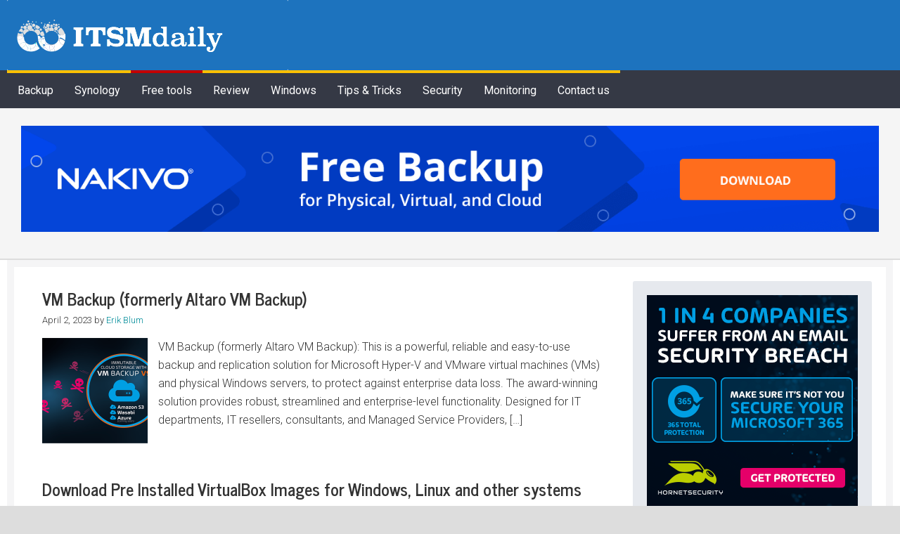

--- FILE ---
content_type: text/html; charset=UTF-8
request_url: https://www.itsmdaily.com/category/free-tools/
body_size: 11495
content:
<!DOCTYPE html>
<html lang="en-US">
<head >
<meta charset="UTF-8" />
<meta name="viewport" content="width=device-width, initial-scale=1" />
<meta name="viewport" content="width=device-width, initial-scale=1.0" id="dynamik-viewport"/>
<meta name='robots' content='noindex, follow' />
	<style>img:is([sizes="auto" i], [sizes^="auto," i]) { contain-intrinsic-size: 3000px 1500px }</style>
	<link rel="alternate" hreflang="en" href="https://www.itsmdaily.com/category/free-tools/" />
<link rel="alternate" hreflang="x-default" href="https://www.itsmdaily.com/category/free-tools/" />

	<!-- This site is optimized with the Yoast SEO plugin v26.4 - https://yoast.com/wordpress/plugins/seo/ -->
	<title>Free tools Archives - ITSMDaily.com</title>
	<meta property="og:locale" content="en_US" />
	<meta property="og:type" content="article" />
	<meta property="og:title" content="Free tools Archives - ITSMDaily.com" />
	<meta property="og:url" content="https://www.itsmdaily.com/category/free-tools/" />
	<meta property="og:site_name" content="ITSMDaily.com" />
	<meta name="twitter:card" content="summary_large_image" />
	<meta name="twitter:site" content="@itsmdailycom" />
	<script type="application/ld+json" class="yoast-schema-graph">{"@context":"https://schema.org","@graph":[{"@type":"CollectionPage","@id":"https://www.itsmdaily.com/category/free-tools/","url":"https://www.itsmdaily.com/category/free-tools/","name":"Free tools Archives - ITSMDaily.com","isPartOf":{"@id":"https://www.itsmdaily.com/#website"},"primaryImageOfPage":{"@id":"https://www.itsmdaily.com/category/free-tools/#primaryimage"},"image":{"@id":"https://www.itsmdaily.com/category/free-tools/#primaryimage"},"thumbnailUrl":"https://www.itsmdaily.com/wp-content/uploads/2023/04/vm-backup-v9-immutable-cloud-storage.png","breadcrumb":{"@id":"https://www.itsmdaily.com/category/free-tools/#breadcrumb"},"inLanguage":"en-US"},{"@type":"ImageObject","inLanguage":"en-US","@id":"https://www.itsmdaily.com/category/free-tools/#primaryimage","url":"https://www.itsmdaily.com/wp-content/uploads/2023/04/vm-backup-v9-immutable-cloud-storage.png","contentUrl":"https://www.itsmdaily.com/wp-content/uploads/2023/04/vm-backup-v9-immutable-cloud-storage.png","width":690,"height":488},{"@type":"BreadcrumbList","@id":"https://www.itsmdaily.com/category/free-tools/#breadcrumb","itemListElement":[{"@type":"ListItem","position":1,"name":"Home","item":"https://www.itsmdaily.com/"},{"@type":"ListItem","position":2,"name":"Free tools"}]},{"@type":"WebSite","@id":"https://www.itsmdaily.com/#website","url":"https://www.itsmdaily.com/","name":"ITSMDaily.com","description":"Product news, reviews and know how for IT Professionals","potentialAction":[{"@type":"SearchAction","target":{"@type":"EntryPoint","urlTemplate":"https://www.itsmdaily.com/?s={search_term_string}"},"query-input":{"@type":"PropertyValueSpecification","valueRequired":true,"valueName":"search_term_string"}}],"inLanguage":"en-US"}]}</script>
	<!-- / Yoast SEO plugin. -->


<link rel='dns-prefetch' href='//secure.gravatar.com' />
<link rel='dns-prefetch' href='//stats.wp.com' />
<link rel='dns-prefetch' href='//fonts.googleapis.com' />
<link rel='dns-prefetch' href='//hcaptcha.com' />
<link rel='dns-prefetch' href='//v0.wordpress.com' />
<link rel="alternate" type="application/rss+xml" title="ITSMDaily.com &raquo; Feed" href="https://www.itsmdaily.com/feed/" />
<link rel="alternate" type="application/rss+xml" title="ITSMDaily.com &raquo; Comments Feed" href="https://www.itsmdaily.com/comments/feed/" />
<link rel="alternate" type="application/rss+xml" title="ITSMDaily.com &raquo; Free tools Category Feed" href="https://www.itsmdaily.com/category/free-tools/feed/" />
<script type="text/javascript">
/* <![CDATA[ */
window._wpemojiSettings = {"baseUrl":"https:\/\/s.w.org\/images\/core\/emoji\/16.0.1\/72x72\/","ext":".png","svgUrl":"https:\/\/s.w.org\/images\/core\/emoji\/16.0.1\/svg\/","svgExt":".svg","source":{"concatemoji":"https:\/\/www.itsmdaily.com\/wp-includes\/js\/wp-emoji-release.min.js?ver=6.8.3"}};
/*! This file is auto-generated */
!function(s,n){var o,i,e;function c(e){try{var t={supportTests:e,timestamp:(new Date).valueOf()};sessionStorage.setItem(o,JSON.stringify(t))}catch(e){}}function p(e,t,n){e.clearRect(0,0,e.canvas.width,e.canvas.height),e.fillText(t,0,0);var t=new Uint32Array(e.getImageData(0,0,e.canvas.width,e.canvas.height).data),a=(e.clearRect(0,0,e.canvas.width,e.canvas.height),e.fillText(n,0,0),new Uint32Array(e.getImageData(0,0,e.canvas.width,e.canvas.height).data));return t.every(function(e,t){return e===a[t]})}function u(e,t){e.clearRect(0,0,e.canvas.width,e.canvas.height),e.fillText(t,0,0);for(var n=e.getImageData(16,16,1,1),a=0;a<n.data.length;a++)if(0!==n.data[a])return!1;return!0}function f(e,t,n,a){switch(t){case"flag":return n(e,"\ud83c\udff3\ufe0f\u200d\u26a7\ufe0f","\ud83c\udff3\ufe0f\u200b\u26a7\ufe0f")?!1:!n(e,"\ud83c\udde8\ud83c\uddf6","\ud83c\udde8\u200b\ud83c\uddf6")&&!n(e,"\ud83c\udff4\udb40\udc67\udb40\udc62\udb40\udc65\udb40\udc6e\udb40\udc67\udb40\udc7f","\ud83c\udff4\u200b\udb40\udc67\u200b\udb40\udc62\u200b\udb40\udc65\u200b\udb40\udc6e\u200b\udb40\udc67\u200b\udb40\udc7f");case"emoji":return!a(e,"\ud83e\udedf")}return!1}function g(e,t,n,a){var r="undefined"!=typeof WorkerGlobalScope&&self instanceof WorkerGlobalScope?new OffscreenCanvas(300,150):s.createElement("canvas"),o=r.getContext("2d",{willReadFrequently:!0}),i=(o.textBaseline="top",o.font="600 32px Arial",{});return e.forEach(function(e){i[e]=t(o,e,n,a)}),i}function t(e){var t=s.createElement("script");t.src=e,t.defer=!0,s.head.appendChild(t)}"undefined"!=typeof Promise&&(o="wpEmojiSettingsSupports",i=["flag","emoji"],n.supports={everything:!0,everythingExceptFlag:!0},e=new Promise(function(e){s.addEventListener("DOMContentLoaded",e,{once:!0})}),new Promise(function(t){var n=function(){try{var e=JSON.parse(sessionStorage.getItem(o));if("object"==typeof e&&"number"==typeof e.timestamp&&(new Date).valueOf()<e.timestamp+604800&&"object"==typeof e.supportTests)return e.supportTests}catch(e){}return null}();if(!n){if("undefined"!=typeof Worker&&"undefined"!=typeof OffscreenCanvas&&"undefined"!=typeof URL&&URL.createObjectURL&&"undefined"!=typeof Blob)try{var e="postMessage("+g.toString()+"("+[JSON.stringify(i),f.toString(),p.toString(),u.toString()].join(",")+"));",a=new Blob([e],{type:"text/javascript"}),r=new Worker(URL.createObjectURL(a),{name:"wpTestEmojiSupports"});return void(r.onmessage=function(e){c(n=e.data),r.terminate(),t(n)})}catch(e){}c(n=g(i,f,p,u))}t(n)}).then(function(e){for(var t in e)n.supports[t]=e[t],n.supports.everything=n.supports.everything&&n.supports[t],"flag"!==t&&(n.supports.everythingExceptFlag=n.supports.everythingExceptFlag&&n.supports[t]);n.supports.everythingExceptFlag=n.supports.everythingExceptFlag&&!n.supports.flag,n.DOMReady=!1,n.readyCallback=function(){n.DOMReady=!0}}).then(function(){return e}).then(function(){var e;n.supports.everything||(n.readyCallback(),(e=n.source||{}).concatemoji?t(e.concatemoji):e.wpemoji&&e.twemoji&&(t(e.twemoji),t(e.wpemoji)))}))}((window,document),window._wpemojiSettings);
/* ]]> */
</script>
<!-- www.itsmdaily.com is managing ads with Advanced Ads 2.0.14 – https://wpadvancedads.com/ --><script data-wpfc-render="false" id="itsmd-ready">
			window.advanced_ads_ready=function(e,a){a=a||"complete";var d=function(e){return"interactive"===a?"loading"!==e:"complete"===e};d(document.readyState)?e():document.addEventListener("readystatechange",(function(a){d(a.target.readyState)&&e()}),{once:"interactive"===a})},window.advanced_ads_ready_queue=window.advanced_ads_ready_queue||[];		</script>
		<link rel='stylesheet' id='newsterra-css' href='https://www.itsmdaily.com/wp-content/themes/newsterra/style.css?ver=0.7' type='text/css' media='all' />
<style id='wp-emoji-styles-inline-css' type='text/css'>

	img.wp-smiley, img.emoji {
		display: inline !important;
		border: none !important;
		box-shadow: none !important;
		height: 1em !important;
		width: 1em !important;
		margin: 0 0.07em !important;
		vertical-align: -0.1em !important;
		background: none !important;
		padding: 0 !important;
	}
</style>
<link rel='stylesheet' id='wp-block-library-css' href='https://www.itsmdaily.com/wp-includes/css/dist/block-library/style.min.css?ver=6.8.3' type='text/css' media='all' />
<style id='classic-theme-styles-inline-css' type='text/css'>
/*! This file is auto-generated */
.wp-block-button__link{color:#fff;background-color:#32373c;border-radius:9999px;box-shadow:none;text-decoration:none;padding:calc(.667em + 2px) calc(1.333em + 2px);font-size:1.125em}.wp-block-file__button{background:#32373c;color:#fff;text-decoration:none}
</style>
<style id='global-styles-inline-css' type='text/css'>
:root{--wp--preset--aspect-ratio--square: 1;--wp--preset--aspect-ratio--4-3: 4/3;--wp--preset--aspect-ratio--3-4: 3/4;--wp--preset--aspect-ratio--3-2: 3/2;--wp--preset--aspect-ratio--2-3: 2/3;--wp--preset--aspect-ratio--16-9: 16/9;--wp--preset--aspect-ratio--9-16: 9/16;--wp--preset--color--black: #000000;--wp--preset--color--cyan-bluish-gray: #abb8c3;--wp--preset--color--white: #ffffff;--wp--preset--color--pale-pink: #f78da7;--wp--preset--color--vivid-red: #cf2e2e;--wp--preset--color--luminous-vivid-orange: #ff6900;--wp--preset--color--luminous-vivid-amber: #fcb900;--wp--preset--color--light-green-cyan: #7bdcb5;--wp--preset--color--vivid-green-cyan: #00d084;--wp--preset--color--pale-cyan-blue: #8ed1fc;--wp--preset--color--vivid-cyan-blue: #0693e3;--wp--preset--color--vivid-purple: #9b51e0;--wp--preset--gradient--vivid-cyan-blue-to-vivid-purple: linear-gradient(135deg,rgba(6,147,227,1) 0%,rgb(155,81,224) 100%);--wp--preset--gradient--light-green-cyan-to-vivid-green-cyan: linear-gradient(135deg,rgb(122,220,180) 0%,rgb(0,208,130) 100%);--wp--preset--gradient--luminous-vivid-amber-to-luminous-vivid-orange: linear-gradient(135deg,rgba(252,185,0,1) 0%,rgba(255,105,0,1) 100%);--wp--preset--gradient--luminous-vivid-orange-to-vivid-red: linear-gradient(135deg,rgba(255,105,0,1) 0%,rgb(207,46,46) 100%);--wp--preset--gradient--very-light-gray-to-cyan-bluish-gray: linear-gradient(135deg,rgb(238,238,238) 0%,rgb(169,184,195) 100%);--wp--preset--gradient--cool-to-warm-spectrum: linear-gradient(135deg,rgb(74,234,220) 0%,rgb(151,120,209) 20%,rgb(207,42,186) 40%,rgb(238,44,130) 60%,rgb(251,105,98) 80%,rgb(254,248,76) 100%);--wp--preset--gradient--blush-light-purple: linear-gradient(135deg,rgb(255,206,236) 0%,rgb(152,150,240) 100%);--wp--preset--gradient--blush-bordeaux: linear-gradient(135deg,rgb(254,205,165) 0%,rgb(254,45,45) 50%,rgb(107,0,62) 100%);--wp--preset--gradient--luminous-dusk: linear-gradient(135deg,rgb(255,203,112) 0%,rgb(199,81,192) 50%,rgb(65,88,208) 100%);--wp--preset--gradient--pale-ocean: linear-gradient(135deg,rgb(255,245,203) 0%,rgb(182,227,212) 50%,rgb(51,167,181) 100%);--wp--preset--gradient--electric-grass: linear-gradient(135deg,rgb(202,248,128) 0%,rgb(113,206,126) 100%);--wp--preset--gradient--midnight: linear-gradient(135deg,rgb(2,3,129) 0%,rgb(40,116,252) 100%);--wp--preset--font-size--small: 13px;--wp--preset--font-size--medium: 20px;--wp--preset--font-size--large: 36px;--wp--preset--font-size--x-large: 42px;--wp--preset--spacing--20: 0.44rem;--wp--preset--spacing--30: 0.67rem;--wp--preset--spacing--40: 1rem;--wp--preset--spacing--50: 1.5rem;--wp--preset--spacing--60: 2.25rem;--wp--preset--spacing--70: 3.38rem;--wp--preset--spacing--80: 5.06rem;--wp--preset--shadow--natural: 6px 6px 9px rgba(0, 0, 0, 0.2);--wp--preset--shadow--deep: 12px 12px 50px rgba(0, 0, 0, 0.4);--wp--preset--shadow--sharp: 6px 6px 0px rgba(0, 0, 0, 0.2);--wp--preset--shadow--outlined: 6px 6px 0px -3px rgba(255, 255, 255, 1), 6px 6px rgba(0, 0, 0, 1);--wp--preset--shadow--crisp: 6px 6px 0px rgba(0, 0, 0, 1);}:where(.is-layout-flex){gap: 0.5em;}:where(.is-layout-grid){gap: 0.5em;}body .is-layout-flex{display: flex;}.is-layout-flex{flex-wrap: wrap;align-items: center;}.is-layout-flex > :is(*, div){margin: 0;}body .is-layout-grid{display: grid;}.is-layout-grid > :is(*, div){margin: 0;}:where(.wp-block-columns.is-layout-flex){gap: 2em;}:where(.wp-block-columns.is-layout-grid){gap: 2em;}:where(.wp-block-post-template.is-layout-flex){gap: 1.25em;}:where(.wp-block-post-template.is-layout-grid){gap: 1.25em;}.has-black-color{color: var(--wp--preset--color--black) !important;}.has-cyan-bluish-gray-color{color: var(--wp--preset--color--cyan-bluish-gray) !important;}.has-white-color{color: var(--wp--preset--color--white) !important;}.has-pale-pink-color{color: var(--wp--preset--color--pale-pink) !important;}.has-vivid-red-color{color: var(--wp--preset--color--vivid-red) !important;}.has-luminous-vivid-orange-color{color: var(--wp--preset--color--luminous-vivid-orange) !important;}.has-luminous-vivid-amber-color{color: var(--wp--preset--color--luminous-vivid-amber) !important;}.has-light-green-cyan-color{color: var(--wp--preset--color--light-green-cyan) !important;}.has-vivid-green-cyan-color{color: var(--wp--preset--color--vivid-green-cyan) !important;}.has-pale-cyan-blue-color{color: var(--wp--preset--color--pale-cyan-blue) !important;}.has-vivid-cyan-blue-color{color: var(--wp--preset--color--vivid-cyan-blue) !important;}.has-vivid-purple-color{color: var(--wp--preset--color--vivid-purple) !important;}.has-black-background-color{background-color: var(--wp--preset--color--black) !important;}.has-cyan-bluish-gray-background-color{background-color: var(--wp--preset--color--cyan-bluish-gray) !important;}.has-white-background-color{background-color: var(--wp--preset--color--white) !important;}.has-pale-pink-background-color{background-color: var(--wp--preset--color--pale-pink) !important;}.has-vivid-red-background-color{background-color: var(--wp--preset--color--vivid-red) !important;}.has-luminous-vivid-orange-background-color{background-color: var(--wp--preset--color--luminous-vivid-orange) !important;}.has-luminous-vivid-amber-background-color{background-color: var(--wp--preset--color--luminous-vivid-amber) !important;}.has-light-green-cyan-background-color{background-color: var(--wp--preset--color--light-green-cyan) !important;}.has-vivid-green-cyan-background-color{background-color: var(--wp--preset--color--vivid-green-cyan) !important;}.has-pale-cyan-blue-background-color{background-color: var(--wp--preset--color--pale-cyan-blue) !important;}.has-vivid-cyan-blue-background-color{background-color: var(--wp--preset--color--vivid-cyan-blue) !important;}.has-vivid-purple-background-color{background-color: var(--wp--preset--color--vivid-purple) !important;}.has-black-border-color{border-color: var(--wp--preset--color--black) !important;}.has-cyan-bluish-gray-border-color{border-color: var(--wp--preset--color--cyan-bluish-gray) !important;}.has-white-border-color{border-color: var(--wp--preset--color--white) !important;}.has-pale-pink-border-color{border-color: var(--wp--preset--color--pale-pink) !important;}.has-vivid-red-border-color{border-color: var(--wp--preset--color--vivid-red) !important;}.has-luminous-vivid-orange-border-color{border-color: var(--wp--preset--color--luminous-vivid-orange) !important;}.has-luminous-vivid-amber-border-color{border-color: var(--wp--preset--color--luminous-vivid-amber) !important;}.has-light-green-cyan-border-color{border-color: var(--wp--preset--color--light-green-cyan) !important;}.has-vivid-green-cyan-border-color{border-color: var(--wp--preset--color--vivid-green-cyan) !important;}.has-pale-cyan-blue-border-color{border-color: var(--wp--preset--color--pale-cyan-blue) !important;}.has-vivid-cyan-blue-border-color{border-color: var(--wp--preset--color--vivid-cyan-blue) !important;}.has-vivid-purple-border-color{border-color: var(--wp--preset--color--vivid-purple) !important;}.has-vivid-cyan-blue-to-vivid-purple-gradient-background{background: var(--wp--preset--gradient--vivid-cyan-blue-to-vivid-purple) !important;}.has-light-green-cyan-to-vivid-green-cyan-gradient-background{background: var(--wp--preset--gradient--light-green-cyan-to-vivid-green-cyan) !important;}.has-luminous-vivid-amber-to-luminous-vivid-orange-gradient-background{background: var(--wp--preset--gradient--luminous-vivid-amber-to-luminous-vivid-orange) !important;}.has-luminous-vivid-orange-to-vivid-red-gradient-background{background: var(--wp--preset--gradient--luminous-vivid-orange-to-vivid-red) !important;}.has-very-light-gray-to-cyan-bluish-gray-gradient-background{background: var(--wp--preset--gradient--very-light-gray-to-cyan-bluish-gray) !important;}.has-cool-to-warm-spectrum-gradient-background{background: var(--wp--preset--gradient--cool-to-warm-spectrum) !important;}.has-blush-light-purple-gradient-background{background: var(--wp--preset--gradient--blush-light-purple) !important;}.has-blush-bordeaux-gradient-background{background: var(--wp--preset--gradient--blush-bordeaux) !important;}.has-luminous-dusk-gradient-background{background: var(--wp--preset--gradient--luminous-dusk) !important;}.has-pale-ocean-gradient-background{background: var(--wp--preset--gradient--pale-ocean) !important;}.has-electric-grass-gradient-background{background: var(--wp--preset--gradient--electric-grass) !important;}.has-midnight-gradient-background{background: var(--wp--preset--gradient--midnight) !important;}.has-small-font-size{font-size: var(--wp--preset--font-size--small) !important;}.has-medium-font-size{font-size: var(--wp--preset--font-size--medium) !important;}.has-large-font-size{font-size: var(--wp--preset--font-size--large) !important;}.has-x-large-font-size{font-size: var(--wp--preset--font-size--x-large) !important;}
:where(.wp-block-post-template.is-layout-flex){gap: 1.25em;}:where(.wp-block-post-template.is-layout-grid){gap: 1.25em;}
:where(.wp-block-columns.is-layout-flex){gap: 2em;}:where(.wp-block-columns.is-layout-grid){gap: 2em;}
:root :where(.wp-block-pullquote){font-size: 1.5em;line-height: 1.6;}
</style>
<link rel='stylesheet' id='wpml-legacy-horizontal-list-0-css' href='https://www.itsmdaily.com/wp-content/plugins/sitepress-multilingual-cms/templates/language-switchers/legacy-list-horizontal/style.min.css?ver=1' type='text/css' media='all' />
<link rel='stylesheet' id='child_enqueued_google_fonts-css' href='//fonts.googleapis.com/css?family=Roboto%3A100%2C400%2C300%7CNews+Cycle%3A700%7C&#038;ver=0.7' type='text/css' media='all' />
<link rel='stylesheet' id='enlighterjs-css' href='https://www.itsmdaily.com/wp-content/plugins/enlighter/cache/enlighterjs.min.css?ver=m4KfnsvTgbVjHi2' type='text/css' media='all' />
<script type="text/javascript" src="https://www.itsmdaily.com/wp-content/plugins/simple-code-block/gutenberg/src/ace-editor/ace.js?ver=1598306507" id="simple-code-block-gutenberg-frontend-ace-js"></script>
<script type="text/javascript" src="https://www.itsmdaily.com/wp-includes/js/jquery/jquery.min.js?ver=3.7.1" id="jquery-core-js"></script>
<script type="text/javascript" src="https://www.itsmdaily.com/wp-includes/js/jquery/jquery-migrate.min.js?ver=3.4.1" id="jquery-migrate-js"></script>
<script type="text/javascript" src="https://www.itsmdaily.com/wp-content/plugins/simple-code-block/gutenberg/src/frontend.blocks.js?ver=1598306507" id="simple-code-block-gutenberg-frontend-js"></script>
<link rel="https://api.w.org/" href="https://www.itsmdaily.com/wp-json/" /><link rel="alternate" title="JSON" type="application/json" href="https://www.itsmdaily.com/wp-json/wp/v2/categories/3" /><link rel="EditURI" type="application/rsd+xml" title="RSD" href="https://www.itsmdaily.com/xmlrpc.php?rsd" />
<meta name="generator" content="WordPress 6.8.3" />
<meta name="generator" content="WPML ver:4.8.5 stt:9,1,3;" />
<style>
.h-captcha{position:relative;display:block;margin-bottom:2rem;padding:0;clear:both}.h-captcha[data-size="normal"]{width:303px;height:78px}.h-captcha[data-size="compact"]{width:164px;height:144px}.h-captcha[data-size="invisible"]{display:none}.h-captcha iframe{z-index:1}.h-captcha::before{content:"";display:block;position:absolute;top:0;left:0;background:url(https://www.itsmdaily.com/wp-content/plugins/hcaptcha-for-forms-and-more/assets/images/hcaptcha-div-logo.svg) no-repeat;border:1px solid #fff0;border-radius:4px;box-sizing:border-box}.h-captcha::after{content:"The hCaptcha loading is delayed until user interaction.";font:13px/1.35 system-ui,-apple-system,Segoe UI,Roboto,Arial,sans-serif;display:block;position:absolute;top:0;left:0;box-sizing:border-box;color:red;opacity:0}.h-captcha:not(:has(iframe))::after{animation:hcap-msg-fade-in .3s ease forwards;animation-delay:2s}.h-captcha:has(iframe)::after{animation:none;opacity:0}@keyframes hcap-msg-fade-in{to{opacity:1}}.h-captcha[data-size="normal"]::before{width:300px;height:74px;background-position:94% 28%}.h-captcha[data-size="normal"]::after{padding:19px 75px 16px 10px}.h-captcha[data-size="compact"]::before{width:156px;height:136px;background-position:50% 79%}.h-captcha[data-size="compact"]::after{padding:10px 10px 16px 10px}.h-captcha[data-theme="light"]::before,body.is-light-theme .h-captcha[data-theme="auto"]::before,.h-captcha[data-theme="auto"]::before{background-color:#fafafa;border:1px solid #e0e0e0}.h-captcha[data-theme="dark"]::before,body.is-dark-theme .h-captcha[data-theme="auto"]::before,html.wp-dark-mode-active .h-captcha[data-theme="auto"]::before,html.drdt-dark-mode .h-captcha[data-theme="auto"]::before{background-image:url(https://www.itsmdaily.com/wp-content/plugins/hcaptcha-for-forms-and-more/assets/images/hcaptcha-div-logo-white.svg);background-repeat:no-repeat;background-color:#333;border:1px solid #f5f5f5}@media (prefers-color-scheme:dark){.h-captcha[data-theme="auto"]::before{background-image:url(https://www.itsmdaily.com/wp-content/plugins/hcaptcha-for-forms-and-more/assets/images/hcaptcha-div-logo-white.svg);background-repeat:no-repeat;background-color:#333;border:1px solid #f5f5f5}}.h-captcha[data-theme="custom"]::before{background-color:initial}.h-captcha[data-size="invisible"]::before,.h-captcha[data-size="invisible"]::after{display:none}.h-captcha iframe{position:relative}div[style*="z-index: 2147483647"] div[style*="border-width: 11px"][style*="position: absolute"][style*="pointer-events: none"]{border-style:none}
</style>
	<style>img#wpstats{display:none}</style>
		<link rel="pingback" href="https://www.itsmdaily.com/xmlrpc.php" />
<script async src="https://analytics.eu.umami.is/script.js" data-website-id="6c919233-8f88-4ee4-bdcc-b45b6b1c084d"></script><script type="text/javascript">
var dynamik_sf_enabled = true;
var dynamik_reveal_sub_pages = true;
var media_query_small_width = 479;
</script>
<style>
div.wpforms-container-full .wpforms-form .h-captcha{position:relative;display:block;margin-bottom:0;padding:0;clear:both}div.wpforms-container-full .wpforms-form .h-captcha[data-size="normal"]{width:303px;height:78px}div.wpforms-container-full .wpforms-form .h-captcha[data-size="compact"]{width:164px;height:144px}div.wpforms-container-full .wpforms-form .h-captcha[data-size="invisible"]{display:none}div.wpforms-container-full .wpforms-form .h-captcha iframe{position:relative}
</style>
<!-- Custom CSS -->
<style>
.site-title a {
    background: url(https://www.itsmdaily.com/wp-content/uploads/2015/11/itsm-logo-web.png) no-repeat!important;
}

#wprs_square .price sup {top: 0em !important;}


.entry-footer .entry-meta {
    display: none;
}

</style>
<!-- Generated by https://wordpress.org/plugins/theme-junkie-custom-css/ -->
<link rel="icon" href="https://www.itsmdaily.com/wp-content/uploads/2016/12/cropped-ico-itsm-2-32x32.png" sizes="32x32" />
<link rel="icon" href="https://www.itsmdaily.com/wp-content/uploads/2016/12/cropped-ico-itsm-2-192x192.png" sizes="192x192" />
<link rel="apple-touch-icon" href="https://www.itsmdaily.com/wp-content/uploads/2016/12/cropped-ico-itsm-2-180x180.png" />
<meta name="msapplication-TileImage" content="https://www.itsmdaily.com/wp-content/uploads/2016/12/cropped-ico-itsm-2-270x270.png" />
</head>
<body data-rsssl=1 class="archive category category-free-tools category-3 wp-theme-genesis wp-child-theme-newsterra header-image header-full-width content-sidebar genesis-breadcrumbs-hidden feature-top-outside site-fluid override aa-prefix-itsmd- aa-disabled-archive"><div class="site-container"><header class="site-header"><div class="wrap"><div class="title-area"><p class="site-title"><a href="https://www.itsmdaily.com/">ITSMDaily.com</a></p><p class="site-description">Product news, reviews and know how for IT Professionals</p></div></div></header>	<div class="responsive-primary-menu-container">
		<div class="responsive-menu-icon">
			<span class="responsive-icon-bar"></span>
			<span class="responsive-icon-bar"></span>
			<span class="responsive-icon-bar"></span>
		</div>
		<h3 class="mobile-primary-toggle">Navigation</h3>
	</div>
<nav class="nav-primary" aria-label="Main"><div class="wrap"><ul id="menu-menu" class="menu genesis-nav-menu menu-primary js-superfish"><li id="menu-item-15272" class="menu-item menu-item-type-custom menu-item-object-custom menu-item-has-children menu-item-15272"><a href="#"><span >Backup</span></a>
<ul class="sub-menu">
	<li id="menu-item-5686" class="menu-item menu-item-type-taxonomy menu-item-object-category menu-item-5686"><a href="https://www.itsmdaily.com/category/backup/"><span >Backup</span></a></li>
	<li id="menu-item-15273" class="menu-item menu-item-type-custom menu-item-object-custom menu-item-has-children menu-item-15273"><a href="#"><span >Backup Vendors</span></a>
	<ul class="sub-menu">
		<li id="menu-item-15274" class="menu-item menu-item-type-post_type menu-item-object-page menu-item-15274"><a href="https://www.itsmdaily.com/vembu-bdrsuite/"><span >Vembu BDRSuite</span></a></li>
	</ul>
</li>
</ul>
</li>
<li id="menu-item-5687" class="menu-item menu-item-type-post_type menu-item-object-page menu-item-5687"><a href="https://www.itsmdaily.com/synology-news/"><span >Synology</span></a></li>
<li id="menu-item-5688" class="menu-item menu-item-type-taxonomy menu-item-object-category current-menu-item menu-item-has-children menu-item-5688"><a href="https://www.itsmdaily.com/category/free-tools/" aria-current="page"><span >Free tools</span></a>
<ul class="sub-menu">
	<li id="menu-item-5689" class="menu-item menu-item-type-post_type menu-item-object-page menu-item-5689"><a href="https://www.itsmdaily.com/free-ebook/"><span >Free eBooks</span></a></li>
</ul>
</li>
<li id="menu-item-5690" class="menu-item menu-item-type-taxonomy menu-item-object-category menu-item-5690"><a href="https://www.itsmdaily.com/category/review/"><span >Review</span></a></li>
<li id="menu-item-5691" class="menu-item menu-item-type-taxonomy menu-item-object-category menu-item-5691"><a href="https://www.itsmdaily.com/category/windows-server/"><span >Windows</span></a></li>
<li id="menu-item-5692" class="menu-item menu-item-type-taxonomy menu-item-object-category menu-item-5692"><a href="https://www.itsmdaily.com/category/tips-tricks/"><span >Tips &amp; Tricks</span></a></li>
<li id="menu-item-5693" class="menu-item menu-item-type-taxonomy menu-item-object-category menu-item-5693"><a href="https://www.itsmdaily.com/category/security/"><span >Security</span></a></li>
<li id="menu-item-5694" class="menu-item menu-item-type-taxonomy menu-item-object-category menu-item-5694"><a href="https://www.itsmdaily.com/category/monitoring/"><span >Monitoring</span></a></li>
<li id="menu-item-5695" class="menu-item menu-item-type-post_type menu-item-object-page menu-item-5695"><a href="https://www.itsmdaily.com/contact/"><span >Contact us</span></a></li>
</ul></div></nav>	<div id="ez-feature-top-container-wrap" class="clearfix">
	
		<div id="ez-feature-top-container" class="clearfix">
	
			<div id="ez-feature-top-1" class="widget-area ez-widget-area ez-only">
				<section id="text-8" class="widget widget_text"><div class="widget-wrap">			<div class="textwidget"><p><a href="https://www.nakivo.com/resources/download/trial-download/" rel="nofollow"><img decoding="async" src="https://www.itsmdaily.com/wp-content/uploads/2019/10/72NK90VO.png" /></a></p>
</div>
		</div></section>
			</div><!-- end #feature-top-1 -->
					
		</div><!-- end #feature-top-container -->
		
	</div><!-- end #feature-top-container-wrap -->
<div class="site-inner"><div class="content-sidebar-wrap"><main class="content"><article class="post-15720 post type-post status-publish format-standard has-post-thumbnail category-free-tools entry override" aria-label="VM Backup (formerly Altaro VM Backup)"><header class="entry-header"><h2 class="entry-title"><a class="entry-title-link" rel="bookmark" href="https://www.itsmdaily.com/vm-backup-formerly-altaro-vm-backup/">VM Backup (formerly Altaro VM Backup)</a></h2>
<p class="entry-meta"><time class="entry-time">April 2, 2023</time> by <span class="entry-author"><a href="https://www.itsmdaily.com/author/erikblum/" class="entry-author-link" rel="author"><span class="entry-author-name">Erik Blum</span></a></span>  </p></header><div class="entry-content"><a class="entry-image-link" href="https://www.itsmdaily.com/vm-backup-formerly-altaro-vm-backup/" aria-hidden="true" tabindex="-1"><img width="150" height="150" src="https://www.itsmdaily.com/wp-content/uploads/2023/04/vm-backup-v9-immutable-cloud-storage-150x150.png" class="alignleft post-image entry-image" alt="" decoding="async" /></a><p>VM Backup (formerly Altaro VM Backup): This is a powerful, reliable and easy-to-use backup and replication solution for Microsoft Hyper-V and VMware virtual machines (VMs) and physical Windows servers, to protect against enterprise data loss. The award-winning solution provides robust, streamlined and enterprise-level functionality. Designed for IT departments, IT resellers, consultants, and Managed Service Providers, [&hellip;]</p>
</div><footer class="entry-footer"><p class="entry-meta"><span class="entry-categories">Filed Under: <a href="https://www.itsmdaily.com/category/free-tools/" rel="category tag">Free tools</a></span> </p></footer></article><article class="post-12498 post type-post status-publish format-standard has-post-thumbnail category-free-tools entry override" aria-label="Download Pre Installed VirtualBox Images for Windows, Linux and other systems"><header class="entry-header"><h2 class="entry-title"><a class="entry-title-link" rel="bookmark" href="https://www.itsmdaily.com/download-pre-installed-virtualbox-images-for-windows-linux-and-other-systems/">Download Pre Installed VirtualBox Images for Windows, Linux and other systems</a></h2>
<p class="entry-meta"><time class="entry-time">June 7, 2020</time> by <span class="entry-author"><a href="https://www.itsmdaily.com/author/erikblum/" class="entry-author-link" rel="author"><span class="entry-author-name">Erik Blum</span></a></span> <span class="entry-comments-link"><a href="https://www.itsmdaily.com/download-pre-installed-virtualbox-images-for-windows-linux-and-other-systems/#comments">1 Comment</a></span> </p></header><div class="entry-content"><a class="entry-image-link" href="https://www.itsmdaily.com/download-pre-installed-virtualbox-images-for-windows-linux-and-other-systems/" aria-hidden="true" tabindex="-1"><img width="150" height="150" src="https://www.itsmdaily.com/wp-content/uploads/2015/12/oracle-vm-virtualbox-150x150.png" class="alignleft post-image entry-image" alt="" decoding="async" loading="lazy" /></a><p>A virtual machine can easily emulate a different operating system. You can try different operating systems without having to reboot a computer. You can run Windows, macOS, Linux, or other operating systems on your operating system. There are many benefits to using a virtual machine. You can test software, play old games, test suspicious mail [&hellip;]</p>
</div><footer class="entry-footer"><p class="entry-meta"><span class="entry-categories">Filed Under: <a href="https://www.itsmdaily.com/category/free-tools/" rel="category tag">Free tools</a></span> </p></footer></article><article class="post-10877 post type-post status-publish format-standard has-post-thumbnail category-free-tools category-review category-tips-tricks entry override" aria-label="G Suite alternative with Synology"><header class="entry-header"><h2 class="entry-title"><a class="entry-title-link" rel="bookmark" href="https://www.itsmdaily.com/g-suite-alternative-with-synology/">G Suite alternative with Synology</a></h2>
<p class="entry-meta"><time class="entry-time">June 5, 2019</time> by <span class="entry-author"><a href="https://www.itsmdaily.com/author/erikblum/" class="entry-author-link" rel="author"><span class="entry-author-name">Erik Blum</span></a></span> <span class="entry-comments-link"><a href="https://www.itsmdaily.com/g-suite-alternative-with-synology/#respond">Leave a Comment</a></span> </p></header><div class="entry-content"><a class="entry-image-link" href="https://www.itsmdaily.com/g-suite-alternative-with-synology/" aria-hidden="true" tabindex="-1"><img width="150" height="150" src="https://www.itsmdaily.com/wp-content/uploads/2013/03/synology-logo-150x150.jpg" class="alignleft post-image entry-image" alt="" decoding="async" loading="lazy" /></a><p>I remember one talk, I don&#8217;t remember the author and I don&#8217;t remember which conference but event yesterday make resonating one sentence all over again. This is the sentence. Adoption of cloud services will be started by employees. This is what has happened. A director sent an email to the helpdesk. Asking how he could [&hellip;]</p>
</div><footer class="entry-footer"><p class="entry-meta"><span class="entry-categories">Filed Under: <a href="https://www.itsmdaily.com/category/free-tools/" rel="category tag">Free tools</a>, <a href="https://www.itsmdaily.com/category/review/" rel="category tag">Review</a>, <a href="https://www.itsmdaily.com/category/tips-tricks/" rel="category tag">Tips &amp; Tricks</a></span> </p></footer></article><article class="post-10723 post type-post status-publish format-standard has-post-thumbnail category-free-tools category-review category-security entry override" aria-label="Pi Hole &#8211; Safe haven when online"><header class="entry-header"><h2 class="entry-title"><a class="entry-title-link" rel="bookmark" href="https://www.itsmdaily.com/pi-hole-safe-haven-when-online/">Pi Hole &#8211; Safe haven when online</a></h2>
<p class="entry-meta"><time class="entry-time">May 7, 2019</time> by <span class="entry-author"><a href="https://www.itsmdaily.com/author/erikblum/" class="entry-author-link" rel="author"><span class="entry-author-name">Erik Blum</span></a></span> <span class="entry-comments-link"><a href="https://www.itsmdaily.com/pi-hole-safe-haven-when-online/#respond">Leave a Comment</a></span> </p></header><div class="entry-content"><a class="entry-image-link" href="https://www.itsmdaily.com/pi-hole-safe-haven-when-online/" aria-hidden="true" tabindex="-1"><img width="150" height="150" src="https://www.itsmdaily.com/wp-content/uploads/2019/05/pihole-150x150.png" class="alignleft post-image entry-image" alt="" decoding="async" loading="lazy" /></a><p>You are missing something cool if you don&#8217;t know about Pi hole. I hope I can show you some benefits in this Pi Hole tutorial and expect to get you rolling in minutes. Pi Hole is a network-wide ad blocker. In a typical home environment, Pi hole can increase security and cut out almost all [&hellip;]</p>
</div><footer class="entry-footer"><p class="entry-meta"><span class="entry-categories">Filed Under: <a href="https://www.itsmdaily.com/category/free-tools/" rel="category tag">Free tools</a>, <a href="https://www.itsmdaily.com/category/review/" rel="category tag">Review</a>, <a href="https://www.itsmdaily.com/category/security/" rel="category tag">Security</a></span> </p></footer></article><article class="post-10144 post type-post status-publish format-standard has-post-thumbnail category-free-tools entry override" aria-label="How to Recover Deleted Messages on Android for Free"><header class="entry-header"><h2 class="entry-title"><a class="entry-title-link" rel="bookmark" href="https://www.itsmdaily.com/how-to-recover-deleted-messages-on-android-for-free/">How to Recover Deleted Messages on Android for Free</a></h2>
<p class="entry-meta"><time class="entry-time">August 1, 2018</time> by <span class="entry-author"><a href="https://www.itsmdaily.com/author/erikblum/" class="entry-author-link" rel="author"><span class="entry-author-name">Erik Blum</span></a></span> <span class="entry-comments-link"><a href="https://www.itsmdaily.com/how-to-recover-deleted-messages-on-android-for-free/#respond">Leave a Comment</a></span> </p></header><div class="entry-content"><a class="entry-image-link" href="https://www.itsmdaily.com/how-to-recover-deleted-messages-on-android-for-free/" aria-hidden="true" tabindex="-1"><img width="150" height="150" src="https://www.itsmdaily.com/wp-content/uploads/2018/08/undeleter-150x150.png" class="alignleft post-image entry-image" alt="" decoding="async" loading="lazy" srcset="https://www.itsmdaily.com/wp-content/uploads/2018/08/undeleter-150x150.png 150w, https://www.itsmdaily.com/wp-content/uploads/2018/08/undeleter-300x300.png 300w" sizes="auto, (max-width: 150px) 100vw, 150px" /></a><p>Google Android smartphones are a revolutionary technology that has added great value to the common people. Nothing is perfect in this world, and the Android OS is no exception, and there are flaws in the Android system as well. The official developing team of Android is working to solve them all. However, we all have [&hellip;]</p>
</div><footer class="entry-footer"><p class="entry-meta"><span class="entry-categories">Filed Under: <a href="https://www.itsmdaily.com/category/free-tools/" rel="category tag">Free tools</a></span> </p></footer></article><article class="post-5642 post type-post status-publish format-standard has-post-thumbnail category-free-tools category-review entry override" aria-label="Next Generation NAS OS &#8211; OpenMediaVault rocks"><header class="entry-header"><h2 class="entry-title"><a class="entry-title-link" rel="bookmark" href="https://www.itsmdaily.com/next-generation-nas-os-openmediavault-rocks/">Next Generation NAS OS &#8211; OpenMediaVault rocks</a></h2>
<p class="entry-meta"><time class="entry-time">November 22, 2016</time> by <span class="entry-author"><a href="https://www.itsmdaily.com/author/erikblum/" class="entry-author-link" rel="author"><span class="entry-author-name">Erik Blum</span></a></span> <span class="entry-comments-link"><a href="https://www.itsmdaily.com/next-generation-nas-os-openmediavault-rocks/#comments">3 Comments</a></span> </p></header><div class="entry-content"><a class="entry-image-link" href="https://www.itsmdaily.com/next-generation-nas-os-openmediavault-rocks/" aria-hidden="true" tabindex="-1"><img width="150" height="150" src="https://www.itsmdaily.com/wp-content/uploads/2016/11/omv-3-fi-1-150x150.jpg" class="alignleft post-image entry-image" alt="" decoding="async" loading="lazy" /></a><p>I still remember when FreeNAS was developed by this amazing guy called Volker Theile. Long story short, he got frustrated by FreeBSD and decided to start a new project based on Linux. There were many people who were saying that his new project will never manifest. Too much work they said. He is not sane to start [&hellip;]</p>
</div><footer class="entry-footer"><p class="entry-meta"><span class="entry-categories">Filed Under: <a href="https://www.itsmdaily.com/category/free-tools/" rel="category tag">Free tools</a>, <a href="https://www.itsmdaily.com/category/review/" rel="category tag">Review</a></span> </p></footer></article><article class="post-5030 post type-post status-publish format-standard has-post-thumbnail category-free-tools category-review entry override" aria-label="Amazing free tool Oracle VM VirtualBox"><header class="entry-header"><h2 class="entry-title"><a class="entry-title-link" rel="bookmark" href="https://www.itsmdaily.com/amazing-free-tool-oracle-vm-virtualbox/">Amazing free tool Oracle VM VirtualBox</a></h2>
<p class="entry-meta"><time class="entry-time">December 30, 2015</time> by <span class="entry-author"><a href="https://www.itsmdaily.com/author/vladimirb/" class="entry-author-link" rel="author"><span class="entry-author-name">Vladimir Blagojevic</span></a></span> <span class="entry-comments-link"><a href="https://www.itsmdaily.com/amazing-free-tool-oracle-vm-virtualbox/#respond">Leave a Comment</a></span> </p></header><div class="entry-content"><a class="entry-image-link" href="https://www.itsmdaily.com/amazing-free-tool-oracle-vm-virtualbox/" aria-hidden="true" tabindex="-1"><img width="150" height="150" src="https://www.itsmdaily.com/wp-content/uploads/2015/12/virtualbox-150x150.jpg" class="alignleft post-image entry-image" alt="" decoding="async" loading="lazy" /></a><p>Virtualization is a technology that has already had plenty of time to reach its full maturity. It is currently represented in all segments of the IT world, from home users to full fledged enterprise professional environments – helping to exploit the advantages of simultaneous multiple instances of operating systems on the same hardware platform (computer). [&hellip;]</p>
</div><footer class="entry-footer"><p class="entry-meta"><span class="entry-categories">Filed Under: <a href="https://www.itsmdaily.com/category/free-tools/" rel="category tag">Free tools</a>, <a href="https://www.itsmdaily.com/category/review/" rel="category tag">Review</a></span> </p></footer></article><article class="post-3830 post type-post status-publish format-standard has-post-thumbnail category-free-tools tag-email-expiry entry override" aria-label="How to setup email expiry notification for free"><header class="entry-header"><h2 class="entry-title"><a class="entry-title-link" rel="bookmark" href="https://www.itsmdaily.com/setup-email-expiry-notification-for-free/">How to setup email expiry notification for free</a></h2>
<p class="entry-meta"><time class="entry-time">January 20, 2015</time> by <span class="entry-author"><a href="https://www.itsmdaily.com/author/erikblum/" class="entry-author-link" rel="author"><span class="entry-author-name">Erik Blum</span></a></span> <span class="entry-comments-link"><a href="https://www.itsmdaily.com/setup-email-expiry-notification-for-free/#respond">Leave a Comment</a></span> </p></header><div class="entry-content"><a class="entry-image-link" href="https://www.itsmdaily.com/setup-email-expiry-notification-for-free/" aria-hidden="true" tabindex="-1"><img width="150" height="150" src="https://www.itsmdaily.com/wp-content/uploads/2015/01/notify-150x150.png" class="alignleft post-image entry-image" alt="" decoding="async" loading="lazy" srcset="https://www.itsmdaily.com/wp-content/uploads/2015/01/notify-150x150.png 150w, https://www.itsmdaily.com/wp-content/uploads/2015/01/notify-180x180.png 180w, https://www.itsmdaily.com/wp-content/uploads/2015/01/notify.png 306w" sizes="auto, (max-width: 150px) 100vw, 150px" /></a><p>I used to be a technician and worked in Help desk. I have good memories of those days. But some are not so good. Usually what drove us (technicians) to insanity were calls related to password expiration and password lockout. When a user calls in, explains he has a problem with a password you are there [&hellip;]</p>
</div><footer class="entry-footer"><p class="entry-meta"><span class="entry-categories">Filed Under: <a href="https://www.itsmdaily.com/category/free-tools/" rel="category tag">Free tools</a></span> <span class="entry-tags">Tagged With: <a href="https://www.itsmdaily.com/tag/email-expiry/" rel="tag">email expiry</a></span></p></footer></article><article class="post-2988 post type-post status-publish format-standard has-post-thumbnail category-free-tools tag-altaro-hyper-v-free-backup tag-free-backup tag-free-hyper-v-backup tag-hyper-v-backup entry override" aria-label="Free Hyper-V backup Altaro Hyper-V Backup Free edition"><header class="entry-header"><h2 class="entry-title"><a class="entry-title-link" rel="bookmark" href="https://www.itsmdaily.com/free-hyper-v-backup-altaro-hyper-v-backup-free-edition/">Free Hyper-V backup Altaro Hyper-V Backup Free edition</a></h2>
<p class="entry-meta"><time class="entry-time">September 1, 2014</time> by <span class="entry-author"><a href="https://www.itsmdaily.com/author/erikblum/" class="entry-author-link" rel="author"><span class="entry-author-name">Erik Blum</span></a></span> <span class="entry-comments-link"><a href="https://www.itsmdaily.com/free-hyper-v-backup-altaro-hyper-v-backup-free-edition/#respond">Leave a Comment</a></span> </p></header><div class="entry-content"><a class="entry-image-link" href="https://www.itsmdaily.com/free-hyper-v-backup-altaro-hyper-v-backup-free-edition/" aria-hidden="true" tabindex="-1"><img width="115" height="75" src="https://www.itsmdaily.com/wp-content/uploads/2013/10/altaro-fi.jpg" class="alignleft post-image entry-image" alt="" decoding="async" loading="lazy" /></a><p>In the morning, my friend from high school, who works as IT Administrator for a local high school called me. »I read your Altaro Hyper-V Backup review and I have to tell you that Altaro Hyper-V backup free edition saved my life« Whoa. His story is as follows. He was setting up new Hyper-V cluster for [&hellip;]</p>
</div><footer class="entry-footer"><p class="entry-meta"><span class="entry-categories">Filed Under: <a href="https://www.itsmdaily.com/category/free-tools/" rel="category tag">Free tools</a></span> <span class="entry-tags">Tagged With: <a href="https://www.itsmdaily.com/tag/altaro-hyper-v-free-backup/" rel="tag">altaro hyper-v free backup</a>, <a href="https://www.itsmdaily.com/tag/free-backup/" rel="tag">free backup</a>, <a href="https://www.itsmdaily.com/tag/free-hyper-v-backup/" rel="tag">free hyper-v backup</a>, <a href="https://www.itsmdaily.com/tag/hyper-v-backup/" rel="tag">hyper-v backup</a></span></p></footer></article><article class="post-2893 post type-post status-publish format-standard has-post-thumbnail category-free-tools entry override" aria-label="AOMEI Backupper Standard Review"><header class="entry-header"><h2 class="entry-title"><a class="entry-title-link" rel="bookmark" href="https://www.itsmdaily.com/aomei-backupper-standard-review/">AOMEI Backupper Standard Review</a></h2>
<p class="entry-meta"><time class="entry-time">August 11, 2014</time> by <span class="entry-author"><a href="https://www.itsmdaily.com/author/erikblum/" class="entry-author-link" rel="author"><span class="entry-author-name">Erik Blum</span></a></span> <span class="entry-comments-link"><a href="https://www.itsmdaily.com/aomei-backupper-standard-review/#respond">Leave a Comment</a></span> </p></header><div class="entry-content"><a class="entry-image-link" href="https://www.itsmdaily.com/aomei-backupper-standard-review/" aria-hidden="true" tabindex="-1"><img width="115" height="75" src="https://www.itsmdaily.com/wp-content/uploads/2014/08/aomei.jpg" class="alignleft post-image entry-image" alt="aomei-backup-standard-review-logo" decoding="async" loading="lazy" /></a><p>Computer Technology is advancing rapidly, we have more and more digital data on computers. From scanned invoices, school work, work we do for a job to pictures we take on holidays. People have greater awareness for data security, because they know that due to a virus, system breakdown, or physical malfunction they will loose all the data. [&hellip;]</p>
</div><footer class="entry-footer"><p class="entry-meta"><span class="entry-categories">Filed Under: <a href="https://www.itsmdaily.com/category/free-tools/" rel="category tag">Free tools</a></span> </p></footer></article><div class="archive-pagination pagination"><ul><li class="active" ><a href="https://www.itsmdaily.com/category/free-tools/" aria-current="page">1</a></li>
<li><a href="https://www.itsmdaily.com/category/free-tools/page/2/">2</a></li>
<li><a href="https://www.itsmdaily.com/category/free-tools/page/3/">3</a></li>
<li><a href="https://www.itsmdaily.com/category/free-tools/page/4/">4</a></li>
<li class="pagination-next"><a href="https://www.itsmdaily.com/category/free-tools/page/2/" >Next Page &#x000BB;</a></li>
</ul></div>
<img src="https://www.itsmdaily.com/wp-content/themes/newsterra/images/content-filler.png" class="dynamik-content-filler-img" alt=""></main><aside class="sidebar sidebar-primary widget-area" role="complementary" aria-label="Primary Sidebar"><section id="text-22" class="widget widget_text"><div class="widget-wrap">			<div class="textwidget"><p><a href="https://www.hornetsecurity.com/us/lp/365-total-protection/?LP=itsm-sc-Banner-365TP-300x300&#038;Cat=SC&#038;utm_source=itsm-sc&#038;utm_medium=sc&#038;utm_campaign=365TP-300x300&#038;utm_content=banner" rel="nofollow"><img decoding="async" src="https://www.itsmdaily.com/wp-content/uploads/2023/08/365hs.png" /></a></p>
</div>
		</div></section>
<section id="text-26" class="widget widget_text"><div class="widget-wrap">			<div class="textwidget"><p><a href="https://go.altaro.com/?LP=itsm-sc-Banner-V9-300x300&#038;Cat=SC&#038;utm_source=itsm-sc&#038;utm_medium=sc&#038;utm_campaign=V9-300x300&#038;utm_content=banner" rel="nofollow"><img decoding="async" src="https://www.itsmdaily.com/wp-content/uploads/2023/08/vm9hs.jpg" /></a></p>
</div>
		</div></section>
<section id="text-28" class="widget widget_text"><div class="widget-wrap">			<div class="textwidget"><p><a href=" https://bdrsuite.com/vembu-bdr-suite-download/?utm_source=itsmdaily.com&amp;utm_medium=bloggerbanner&amp;utm_campaign=download" rel="nofollow"><img decoding="async" src="https://www.itsmdaily.com/wp-content/uploads/2023/12/VMB300_300.png" /></a></p>
</div>
		</div></section>
</aside></div></div>	<div id="ez-fat-footer-container-wrap" class="clearfix">
	
		<div id="ez-fat-footer-container" class="clearfix">
	
			<div id="ez-fat-footer-1" class="widget-area ez-widget-area one-third first">
				<section id="pages-2" class="widget widget_pages"><div class="widget-wrap"><h4 class="widget-title widgettitle">Pages</h4>

			<ul>
				<li class="page_item page-item-5150"><a href="https://www.itsmdaily.com/about/">About</a></li>
<li class="page_item page-item-1911"><a href="https://www.itsmdaily.com/contact/">Contact us</a></li>
<li class="page_item page-item-3183"><a href="https://www.itsmdaily.com/free-ebook/">Free eBooks</a></li>
<li class="page_item page-item-1937"><a href="https://www.itsmdaily.com/privacy-policy/">Privacy policy</a></li>
<li class="page_item page-item-4396"><a href="https://www.itsmdaily.com/synology-news/">Synology news</a></li>
<li class="page_item page-item-15270"><a href="https://www.itsmdaily.com/vembu-bdrsuite/">Vembu BDRSuite</a></li>
			</ul>

			</div></section>
			</div><!-- end #fat-footer-1 -->
	
			<div id="ez-fat-footer-2" class="widget-area ez-widget-area one-third">
				<section id="text-20" class="widget widget_text"><div class="widget-wrap">			<div class="textwidget"></div>
		</div></section>
			</div><!-- end #fat-footer-2 -->
	
			<div id="ez-fat-footer-3" class="widget-area ez-widget-area one-third">
				<section id="text-19" class="widget widget_text"><div class="widget-wrap">			<div class="textwidget"></div>
		</div></section>
			</div><!-- end #fat-footer-3 -->
					
		</div><!-- end #fat-footer-container -->
		
	</div><!-- end #fat-footer-container-wrap -->
<footer class="site-footer"><div class="wrap">Copyright &#xA9;&nbsp;2025</div></footer></div><script type="speculationrules">
{"prefetch":[{"source":"document","where":{"and":[{"href_matches":"\/*"},{"not":{"href_matches":["\/wp-*.php","\/wp-admin\/*","\/wp-content\/uploads\/*","\/wp-content\/*","\/wp-content\/plugins\/*","\/wp-content\/themes\/newsterra\/*","\/wp-content\/themes\/genesis\/*","\/*\\?(.+)"]}},{"not":{"selector_matches":"a[rel~=\"nofollow\"]"}},{"not":{"selector_matches":".no-prefetch, .no-prefetch a"}}]},"eagerness":"conservative"}]}
</script>
<script type="text/javascript" id="ta_main_js-js-extra">
/* <![CDATA[ */
var thirsty_global_vars = {"home_url":"\/\/www.itsmdaily.com","ajax_url":"https:\/\/www.itsmdaily.com\/wp-admin\/admin-ajax.php","link_fixer_enabled":"yes","link_prefix":"go","link_prefixes":["recommends","go"],"post_id":"15720","enable_record_stats":"yes","enable_js_redirect":"","disable_thirstylink_class":""};
/* ]]> */
</script>
<script type="text/javascript" src="https://www.itsmdaily.com/wp-content/plugins/thirstyaffiliates/js/app/ta.js?ver=3.11.8" id="ta_main_js-js"></script>
<script type="text/javascript" src="https://www.itsmdaily.com/wp-includes/js/hoverIntent.min.js?ver=1.10.2" id="hoverIntent-js"></script>
<script type="text/javascript" src="https://www.itsmdaily.com/wp-content/themes/genesis/lib/js/menu/superfish.min.js?ver=1.7.10" id="superfish-js"></script>
<script type="text/javascript" src="https://www.itsmdaily.com/wp-content/themes/genesis/lib/js/menu/superfish.args.min.js?ver=3.6.1" id="superfish-args-js"></script>
<script type="text/javascript" src="https://www.itsmdaily.com/wp-content/themes/newsterra/js/responsive.js?ver=0.7" id="responsive-js"></script>
<script type="text/javascript" src="https://www.itsmdaily.com/wp-content/plugins/advanced-ads/admin/assets/js/advertisement.js?ver=2.0.14" id="advanced-ads-find-adblocker-js"></script>
<script type="text/javascript" src="https://www.itsmdaily.com/wp-content/plugins/enlighter/cache/enlighterjs.min.js?ver=m4KfnsvTgbVjHi2" id="enlighterjs-js"></script>
<script type="text/javascript" id="enlighterjs-js-after">
/* <![CDATA[ */
!function(e,n){if("undefined"!=typeof EnlighterJS){var o={"selectors":{"block":"pre.EnlighterJSRAW","inline":"code.EnlighterJSRAW"},"options":{"indent":2,"ampersandCleanup":true,"linehover":true,"rawcodeDbclick":false,"textOverflow":"break","linenumbers":true,"theme":"godzilla","language":"generic","retainCssClasses":false,"collapse":false,"toolbarOuter":"","toolbarTop":"{BTN_RAW}{BTN_COPY}{BTN_WINDOW}{BTN_WEBSITE}","toolbarBottom":""}};(e.EnlighterJSINIT=function(){EnlighterJS.init(o.selectors.block,o.selectors.inline,o.options)})()}else{(n&&(n.error||n.log)||function(){})("Error: EnlighterJS resources not loaded yet!")}}(window,console);
/* ]]> */
</script>
<script type="text/javascript" id="jetpack-stats-js-before">
/* <![CDATA[ */
_stq = window._stq || [];
_stq.push([ "view", JSON.parse("{\"v\":\"ext\",\"blog\":\"56713891\",\"post\":\"0\",\"tz\":\"0\",\"srv\":\"www.itsmdaily.com\",\"arch_cat\":\"free-tools\",\"arch_results\":\"10\",\"j\":\"1:15.2\"}") ]);
_stq.push([ "clickTrackerInit", "56713891", "0" ]);
/* ]]> */
</script>
<script type="text/javascript" src="https://stats.wp.com/e-202548.js" id="jetpack-stats-js" defer="defer" data-wp-strategy="defer"></script>
<script data-wpfc-render="false">!function(){window.advanced_ads_ready_queue=window.advanced_ads_ready_queue||[],advanced_ads_ready_queue.push=window.advanced_ads_ready;for(var d=0,a=advanced_ads_ready_queue.length;d<a;d++)advanced_ads_ready(advanced_ads_ready_queue[d])}();</script></body></html><!-- WP Fastest Cache file was created in 0.682 seconds, on November 27, 2025 @ 12:49 am --><!-- via php -->